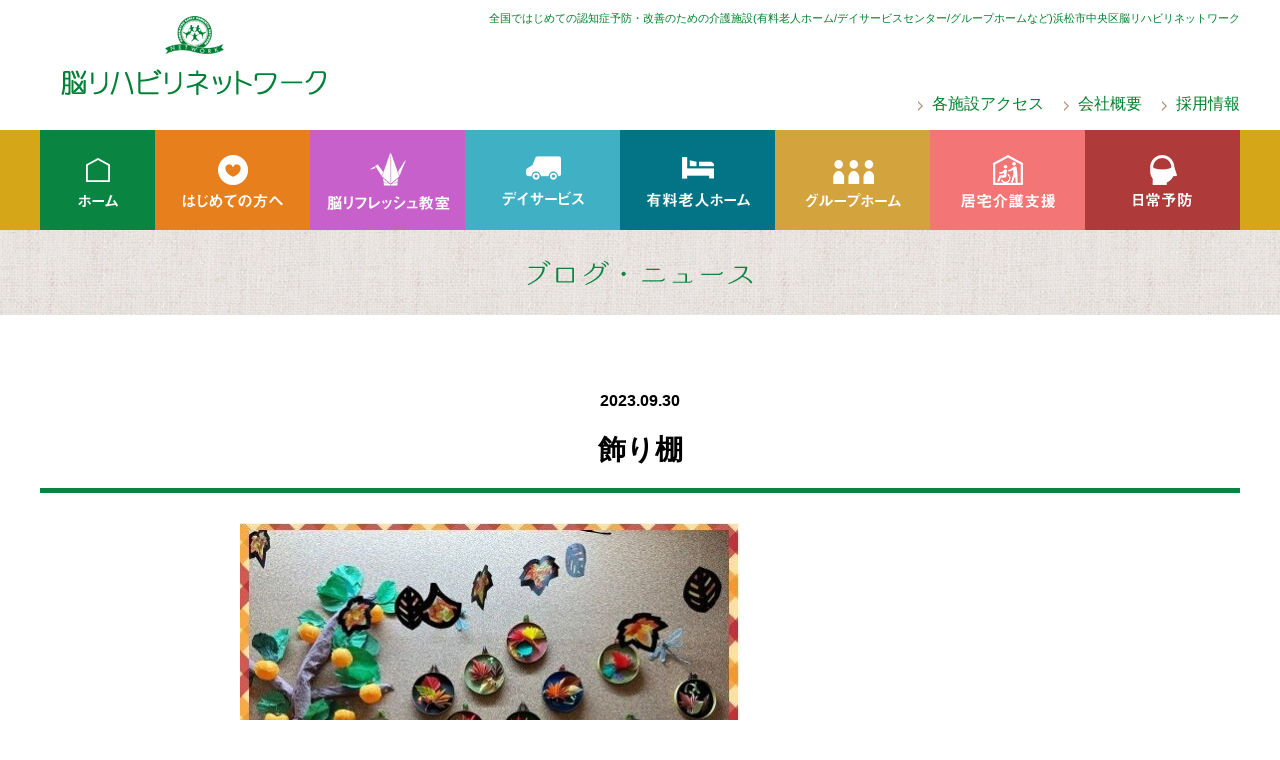

--- FILE ---
content_type: text/html; charset=UTF-8
request_url: https://nouriha.jp/news/nursinghome/%e7%b4%85%e8%91%89%e3%81%8c%e5%be%85%e3%81%a1%e9%81%a0%e3%81%97%e3%81%849%e6%9c%88%e7%94%9f%e3%81%be%e3%82%8c%e3%81%8a%e8%aa%95%e7%94%9f%e4%bc%9a%ef%bc%88%e3%83%aa%e3%83%95%e3%83%ac%e3%83%83%e3%82%b7/attachment/%e9%a3%be%e3%82%8a%e6%a3%9a-2/
body_size: 2123
content:
<!DOCTYPE html>
<html lang="ja">
<head>
<script async src="https://www.googletagmanager.com/gtag/js?id=G-CXFPWEEV74"></script>
<script> window.dataLayer = window.dataLayer || []; function
gtag(){dataLayer.push(arguments);} gtag('js', new Date()); gtag('config',
'G-CXFPWEEV74'); </script>
<meta charset="utf-8">
<meta name="viewport" content="width=device-width">
<meta name="format-detection" content="telephone=no">
<title>飾り棚｜脳リハビリネットワーク｜静岡県浜松市</title>
<meta name="description" content="全国ではじめての認知症予防・改善のための介護施設（有料老人ホーム/デイサービス/居宅介護支援/グループホームなど）を運営。浜松市中央区の脳リハビリネットワーク">
<link href="/style.css" rel="stylesheet">
<link href="/news/css.css" rel="stylesheet">
<link href="/style_sp.css" rel="stylesheet" media="screen and (max-width: 480px)">
<link href="/news/css_sp.css" rel="stylesheet" media="screen and (max-width: 480px)">
</head>
<body id="single">
<header id="page-top">
<div id="header">
<div id="header-logo">
<a href="/"><span class="df"><img src="/images/logo.png" width="268" height="82" alt="脳リハビリネットワーク"></span><span class="sp"><img src="/images/logo_sp.png" width="442" height="44" alt="脳リハビリネットワーク"></span></a>
<div class="sp"><p id="header-text">全国ではじめての認知症予防/改善のための介護施設｜浜松市</p></div>
<!-- /header-logo --></div>
<div class="df"><p id="header-text">全国ではじめての認知症予防・改善のための介護施設(有料老人ホーム/デイサービスセンター/グループホームなど)浜松市中央区脳リハビリネットワーク</p></div>
<div id="breadcrumb">
<ul>
<li><a href="/facilities/">各施設アクセス</a></li>
<li><a href="/info/">会社概要</a></li>
<li><a href="/recruit/">採用情報</a></li>
</ul>
<!-- /breadcrumb --></div>
<!-- /header --></div>
<div id="global-wrapper">
<div id="hamburger" class="close"><span></span></div>
<nav id="globalnav">
<ul>
<li><a href="/" class="home"><img src="/images/global_home.png" width="115" height="70" alt="ホーム"><em>ホーム</em></a></li>
<li><a href="/beginner/" class="beginner"><img src="/images/global_beginner.png" width="130" height="70" alt="はじめての方へ"><em>はじめての方へ</em></a></li>
<li><a href="/lesson/" class="lesson"><img src="/images/global_lesson.png" width="130" height="70" alt="脳リフレッシュ教室"><em>脳リフレッシュ教室</em></a></li>
<li><a href="/dayservice/" class="dayservice"><img src="/images/global_dayservice.png" width="130" height="70" alt="デイサービス"><em>デイサービス</em></a></li>
<li><a href="/nursinghome/" class="nursinghome"><img src="/images/global_nursinghome.png" width="130" height="70" alt="有料老人ホーム"><em>有料老人ホーム</em></a></li>
<li><a href="/grouphome/" class="grouphome"><img src="/images/global_grouphome.png" width="130" height="70" alt="グループホーム"><em>グループホーム</em></a></li>
<li><a href="/homecare/" class="homecare"><img src="/images/global_homecare.png" width="130" height="70" alt="居宅介護支援"><em>居宅介護支援</em></a></li>
<li><a href="/prevention/" class="goods"><img src="/images/global_prevention.png" width="130" height="70" alt="日常予防"><em>日常予防</em></a></li>
<li class="sp"><a href="/facilities/"><em>各施設アクセス</em></a></li>
<li class="sp"><a href="/news/"><em>ブログ・ニュース</em></a></li>
<li class="sp"><a href="/info/"><em>会社概要</em></a></li>
<li class="sp"><a href="/recruit/"><em>採用情報</em></a></li>
</ul>
<!-- /globalnav --></nav>
<!-- /global-wrapper --></div>
</header>
<main>
<div class="bg-fabric">
<div class="title-s">
<a href="/news/"><img src="/news/images/title_s.png" width="250" height="45" alt="ブログ・ニュース"></a>
<!-- /title-s --></div>
<!-- /bg-fabric --></div>
<!-- ////// -->

<div class="main">
<div class="category"><span class="category"><span class=""></span></span></div>
<p class="date">2023.09.30</p>
<h1 class="entrytitle">飾り棚</h1>

<div class="body">

<p class="attachment"><a href='https://nouriha.jp/news/wp-content/uploads/2023/09/飾り棚-1.jpg'><img fetchpriority="high" decoding="async" width="500" height="369" src="https://nouriha.jp/news/wp-content/uploads/2023/09/飾り棚-1-500x369.jpg" class="attachment-medium size-medium" alt="" srcset="https://nouriha.jp/news/wp-content/uploads/2023/09/飾り棚-1-500x369.jpg 500w, https://nouriha.jp/news/wp-content/uploads/2023/09/飾り棚-1.jpg 502w" sizes="(max-width: 500px) 100vw, 500px" /></a></p>

<div class="df"><div class="space10px"> </div></div>
<!-- /body --></div>
<!-- /main --></div>

<div class="bg-fabric">
<div class="spmain">
<div class="page">
<span class="df">　</span><div class="sp"><div class="space10px"> </div></div><a href="/news/" class="link-btn-prev">お知らせTOPへ</a><span class="df">　</span><div class="sp"><div class="space10px"> </div></div>
<!-- /page --></div>
<!-- /spmain --></div>
<!-- /bg-fabric --></div>

<!-- ////// -->
</main>
<footer>
<div class="bg-fabric-light">
<div class="space20px"> </div>
<div class="df"><div class="space20px"> </div></div>
<div id="footer">
<div id="footer-logo"><a href="/"><img src="/images/footer_logo.png" width="268" height="82" alt="脳リハビリネットワーク"><span class="small">全国ではじめての認知症予防・改善のための介護施設</span></a></div>
<p id="footer-tel"><span class="df">053-449-6900</span><span class="sp"><a href="tel:053-449-6900">053-449-6900</a></span></p>
<p id="footer-fax"><span class="small">FAX : </span>053-449-6902</p>
<address>〒432-8069 静岡県浜松市中央区志都呂1-5-20<span class="df">　</span><span class="sp"><br></span><a href="/facilities/">[各施設アクセス]</a></address>

<nav id="footernav">
<ul>
<li><a href="/beginner/">はじめての方へ</a></li>
<li><a href="/lesson/">脳リフレッシュ教室</a></li>
<li><a href="/dayservice/">デイサービス</a></li>
<li><a href="/nursinghome/">有料老人ホーム</a></li>
<li><a href="/grouphome/">グループホーム</a></li>
<li><a href="/homecare/">居宅介護支援</a></li>
<li><a href="/prevention/">日常予防</a></li>
<li><a href="/facilities/">各施設</a></li>
</ul>
<div class="space10px"> </div>
<ul>
<li><a href="/news/">ブログ・ニュース</a></li>
<li><a href="/info/">会社概要</a></li>
<li><a href="/recruit/">採用情報</a></li>
<li><a href="/">HOME</a></li>
</ul>
<!-- /footernav --></nav>
<!-- /footer --></div>
<!-- /bg-fabric-light --></div>
<p id="copyright">Copyright &copy; 浜松市/脳リハビリネットワーク. All Rights Reserved.</p>
<div id="pagetop">
<a href="#page-top"><img src="/images/pagetop.png" width="100" height="90" alt="TOPにもどる"></a>
<!-- /pagetop --></div>
</footer>
<script src="/js/jquery-3.3.1.min.js"></script>
<script src="/js/scrollsmoothly.js"></script>
<script src="/js/hamburger.js"></script>
</body>
</html>

--- FILE ---
content_type: text/css
request_url: https://nouriha.jp/style.css
body_size: 3747
content:

* {
	border: none;
	box-sizing: border-box;
	margin: 0;
	padding: 0;
}

html {
	overflow-y: scroll;
}

body {
	color: black;
	font-family: YuGothic, "Yu Gothic", sans-serif;
	font-size: 16px;
	min-width: 1250px;
	-webkit-text-size-adjust: none;
}

h1,
h2,
h3,
h4 {
	text-align: center;
}

h1.title,
div.title {
	padding: 30px 0;
	text-align: center;
}

h2.marker span.small {
	display: block;
}

h2.marker em {
	border-bottom-style: solid;
	border-bottom-width: 8px;
	display: inline-block;
	font-size: 35px;
	font-style: normal;
	font-weight: 500;
	line-height: 1.5em;
	padding: 0 30px 10px 30px;
}

h2.subtitle {
	padding: 15px 0;
}

h3.subtitle {
	font-size: 20px;
	font-weight: normal;
	padding: 20px 0 10px 0;
	text-align: center;
}

h3.subtitle-copy {
	font-size: 110%;
	font-weight: normal;
	padding: 30px 0;
}

h3.subtitle-line {
	border-bottom: 1px solid #b0b0b0;
	border-top: 1px solid #b0b0b0;
	font-size: 20px;
	font-weight: normal;
	padding: 10px 0;
	text-align: center;
}

.sp {
	display: none;
}

p {
	line-height: 2em;
	margin: 10px 0;
	text-align: justify;
	text-justify: distribute;
}

p.mn {
	margin: 0;
}

p.right {
	text-align: right;
}

p.mn-right {
	margin: 0;
	text-align: right;
}

p.center {
	text-align: center;
}

p.mn-center {
	margin: 0;
	text-align: center;
}

sup,
sub {
	font-size: 80%;
	line-height: 4px;
	vertical-align: top;
}

a {
	color: #010101;
	overflow: hidden;
	transition: all .2s;
}

a:hover {
	opacity: .50;
	transition: all .3s;
}

span.link-btn a,
div.page a.next,
a.link-btn {
	background: #d5a617 url(images/link_btn.png) no-repeat  right 20px center;
	border-radius: 10px;
	color: white;
	font-size: 120%;
	line-height: 1.5em;
	padding: 25px 80px 25px 70px;
	text-align: center;
	text-decoration: none;
}

span.link-btn-prev a,
div.page a.prev,
a.link-btn-prev {
	background: #d5a617 url(images/link_btn_prev.png) no-repeat  left 20px center;
	border-radius: 10px;
	color: white;
	font-size: 120%;
	line-height: 1.5em;
	padding: 25px 70px 25px 80px;
	text-align: center;
	text-decoration: none;
}

span.small a.link-btn-prev {
	font-size: 16px;
	padding: 12px 60px 12px 70px;
}

a.link-btn-photo {
	background-color: #d5a617;
	background-position: left center,
	right 20px center;
	background-repeat: no-repeat;
	border-radius: 7px;
	color: white;
	display: block;
	font-size: 120%;
	margin: 0 auto;
	padding: 40px 80px 40px 350px;
	text-align: center;
	text-decoration: none;
	width: 810px;
}

span.nouriha a.link-btn-photo {
	background-image: url(images/link_btn_nouriha.jpg),
	url(images/link_btn.png);
	background-position: left top,
	right 20px center;
}

span.salonshitoro a.link-btn-photo {
	background-image: url(images/link_btn_salonshitoro.jpg),
	url(images/link_btn.png);
}

span.nenrinsanaruko a.link-btn-photo {
	background-image: url(images/link_btn_nenrinsanaruko.jpg),
	url(images/link_btn.png);
}

img {
	box-sizing: content-box;
	vertical-align: middle;
}

ul {
	list-style-type: none;
}

ol {
	line-height: 1.5em;
	margin-left: 2em;
}

ol li {
	margin-top: 5px;
}

sup,
sub {
	font-size: 12px;
	line-height: 1em;
	vertical-align: top;
}

em {
	font-style: normal;
}

table {
	border-collapse: collapse;
	line-height: 1.5em;
	width: 100%;
}

span.gray {
	color: gray;
}

span.red {
	color: red;
}

span.orange {
	color: #ff7d00;
}

span.xx-large {
	font-size: 200%;
	line-height: 1.5em;
}

span.x-large {
	font-size: 150%;
	line-height: 1.5em;
}

span.large {
	font-size: 125%;
	line-height: 1.5em;
}

span.small {
	font-size: 85%;
	line-height: 1.4em;
}

span.img-right {
	float: right;
	margin: 5px 0 5px 20px;
}

span.img-left {
	float: left;
	margin: 5px 20px 5px 0;
}

span.text {
	display: block;
	font-size: 13px;
	padding: 20px;
}

img.img {
	border: 1px solid #cacaca;
}

strong.marker {
	background: url(images/marker.gif) repeat-x center bottom;
	padding: 0 5px;
}

body#single div.body ul,
ul.list {
	line-height: 1.5em;
}

body#single div.body ul li,
ul.list li {
	background: url(images/ul_list_li.svg) no-repeat 5px 8px;
	background-size: 10px;
	display: block;
	padding: 3px 0 3px 24px;
}

ul.notelist {
	line-height: 1.5em;
	list-style-type: none;
	margin: 5px 0 0 1.3em;
}

ul.notelist li {
	line-height: 1.5em;
	padding: 3px 0;
	text-indent: -1.2em;
}

ul.notelist li span.maker {
	margin-right: .2em;
}

div.line {
	background: #d5a617;
	clear: both;
	display: block;
	font-size: 5px;
	height: 12px;
	text-indent: -2000em;
}

div.line-circle {
	background: url(images/line.png) repeat-x;
	height: 20px;
}

div.space10px {
	clear: both;
	font-size: 5px;
	height: 10px;
}

div.space20px {
	clear: both;
	font-size: 5px;
	height: 20px;
}

div.space50px {
	clear: both;
	font-size: 5px;
	height: 50px;
}

/***********************************************************************/

div.main-text {
	margin: 0 auto;
	width: 940px;
}

div.main-text h3 {
	font-size: 120%;
	font-weight: bold;
	margin: 10px  0;
}

div.main-text p {
	font-size: 110%;
}

div.office {
	margin: 0 auto;
	width: 640px;
}

div.office table {
	border-top: 2px dotted #b4e0e8;
	margin: 0 auto;
}

div.office table th {
	background-color: #40b0c4;
	border-bottom: 2px dotted #b4e0e8;
	color: white;
	font-weight: bold;
	font-weight: normal;
	padding: 5px 32px;
	text-align: center;
}

div.office table td {
	background: rgba(255,255,255,.7);
	border-bottom: 2px dotted #b4e0e8;
	padding: 5px 32px;
}

div.access table {
	margin: 0 auto;
	width: 850px;
}

div.access table th {
	color: white;
	font-weight: bold;
	font-weight: normal;
	padding: 10px 30px;
	text-align: center;
	width: 35%;
}

div.access table td {
	background: rgba(255,255,255,.7);
	padding: 10px 30px;
}

div.access a.car-link {
	background-color: #00aee0;
	background-image: url(images/link_btn.png) ,
	url(images/car_link.png);
	background-position: right 20px center,
	left 20px center;
	background-repeat: no-repeat;
	border-radius: 7px;
	color: white;
	display: inline-block;
	font-size: 120%;
	padding: 20px 80px 20px 100px;
	text-align: center;
	text-decoration: none;
}

div.price a.dl-link {
	background-color: #00aee0;
	background-image: url(images/link_btn.png) ,
	url(images/car_link.png);
	background-position: right 20px center,
	left 20px center;
	background-repeat: no-repeat;
	border-radius: 7px;
	color: white;
	display: inline-block;
	font-size: 120%;
	padding: 20px 80px 20px 100px;
	text-align: center;
	text-decoration: none;
}

ul.photos {
	display: block;
	margin: 0 auto;
	width: 930px;
}

ul.photos li {
	float: left;
	height: 200px;
	margin: 0 5px 5px 0;
	width: 300px;
}

div.facility-list ul {
	display: flex;
	flex-wrap: wrap;
	justify-content: center;
}

div.facility-list ul li {
	padding: 0 10px;
	text-align: center;
	width: 248px;
}

div.facility-list ul li a {
	text-decoration: none;
}

div.facility-list ul li a em {
	display: block;
	padding-top: 2px;
}

div.facility-list ul li span.list-detail {
	display: block;
	margin: 0 auto;
	width: 210px;
}

div.facility-list ul li span.list-detail strong {
	display: block;
	padding: 10px 0;
	text-align: center;
}

div.facility-list ul li span.list-detail span.list-text {
	display: block;
	font-size: 14px;
	min-height: 150px;
	text-align: justify;
}

div.facility-list ul li a.link-btn {
	background: #d5a617 url(images/link_btn.png) no-repeat right 10px center;
	border-radius: 10px;
	color: white;
	display: block;
	font-size: 14px;
	line-height: 1.5em;
	padding: 10px 20px;
	text-align: center;
	text-decoration: none;
}

div.category-bg-w {
	background-color: white;
}

table.list-table th {
	padding: 20px 30px;
	text-align: right;
	width: 30%;
}

table.list-table td {
	padding: 20px 30px;
}

table.photos {
	margin: 0 auto;
	width: 1020px;
}

table.photos td {
	display: inline-block;
	padding: 10px 20px;
	vertical-align: top;
	width: 300px;
}

table.photos td h4 {
	padding-top: 10px;
}

table.photos td p {
	font-size: 85%;
	line-height: 1.5em;
}

/***********************************************************************/

table.form-table th {
	background: #ededed url(images/bg_gray.gif) repeat;
	border-bottom: 1px solid #969696;
	border-top: 1px solid #969696;
	padding: 15px 20px;
	text-align: right;
	width: 35%;
}

table.form-table td {
	border-bottom: 1px solid #969696;
	border-top: 1px solid #969696;
	padding: 10px 25px;
}

table.form-table td.m {
	background: #e9eaeb;
	padding-right: 0;
	white-space: nowrap;
	width: 5%;
}

table.form-table td.m span {
	background-color: #1160bc;
	color: white;
	font-size: 90%;
	padding: 7px;
}

table.form-table td h4 {
	background-color: #4c4948;
	color: white;
	margin-bottom: 10px;
	padding: 5px;
	text-align: left;
}

table.form-table input.radio {
	margin-right: 10px;
}

table.form-table input,
table.form-table select,
table.form-table textarea {
	border: 3px solid #54a0d8;
	border-radius: 5px;
	font-size: 100%;
	margin: 1px 0;
	padding: 10px;
}

table.form-table input.checkbox {
	margin-right: 5px;
}

table.form-table td span.comment {
	color: #767676;
	padding-left: 10px;
	text-align: right;
}

table.form-table td span.comment {
	color: gray;
	margin-left: 5px;
}

input.submit {
	background: #54a0d8 url(images/link_btn.png) no-repeat  right 20px center;
	border: 2px solid #c4dff2;
	border-radius: 10px;
	color: white;
	cursor: pointer;
	font-size: 160%;
	font-style: normal;
	font-weight: bold;
	line-height: 1em;
	margin: 0 auto;
	padding: 20px 100px;
	text-align: center;
	text-decoration: none;
}

input.submit:hover {
	filter: alpha(opacity=70);
	-moz-opacity: .70;
	     opacity: .70;
}

body#form table.form-table th,
body#form table.form-table td {
	padding-bottom: 20px;
	padding-top: 20px;
}

body#form table.form-table td table th,
body#form table.form-table td table td {
	padding-bottom: 0;
	padding-top: 0;
}

/***********************************************************************/

ul.news-list {
	display: flex;
	flex-wrap: wrap;
	justify-content: space-between;
}

ul.news-list li {
	padding: 20px 0;
	width: 274px;
}

ul.news-list li a {
	border-radius: 5px;
	display: block;
	position: relative;
	text-decoration: none;
}

ul.news-list li a span.moviechannel {
	display: block;
	position: absolute;
	text-align: center;
	top: 80px;
	width: 274px;
}

ul.news-list li a span.img {
	background-color: white;
	display: table-cell;
	height: 222px;
	text-align: center;
	vertical-align: middle;
	width: 274px;
}

ul.news-list li a span.category span {
	color: white;
	display: block;
	font-size: 14px;
	font-weight: bold;
	padding: 5px 0;
	text-align: center;
}

ul.news-list li a span.category span.news,
div.category span.category span.news a {
	background-color: #098441;
}

body#archive h1.archivetitle em.news {
	background: linear-gradient(transparent 90%, #098441 90%);
}

ul.news-list li a span.category span.lesson,
div.category span.category span.lesson a {
	background-color: #c760cb;
}

body#archive h1.archivetitle em.lesson {
	background: linear-gradient(transparent 90%, #c760cb 90%);
}

ul.news-list li a span.category span.dayservice,
div.category span.category span.dayservice a {
	background-color: #40b0c4;
}

body#archive h1.archivetitle em.dayservice {
	background: linear-gradient(transparent 90%, #40b0c4 90%);
}

ul.news-list li a span.category span.nursinghome,
div.category span.category span.nursinghome a {
	background-color: #037485;
}

body#archive h1.archivetitle em.nursinghome {
	background: linear-gradient(transparent 90%, #037485 90%);
}

ul.news-list li a span.category span.grouphome,
div.category span.category span.grouphome a {
	background-color: #d3a33d;
}

body#archive h1.archivetitle em.grouphome {
	background: linear-gradient(transparent 90%, #d3a33d 90%);
}

ul.news-list li a span.category span.homecare,
div.category span.category span.homecare a {
	background-color: #f37575;
}

body#archive h1.archivetitle em.homecare {
	background: linear-gradient(transparent 90%, #f37575 90%);
}

ul.news-list li a span.category span.nikonikobuono,
div.category span.category span.nikonikobuono a {
	background: #d85555 url(images/news_category_nikonikobuono.png) no-repeat left 50px center;
	padding-left: 10px;
}

body#single div.main div.category span.category span.nikonikobuono a {
	background-position: left 20px center;
	padding-left: 60px;
	padding-right: 30px;
}

body#archive h1.archivetitle em.nikonikobuono {
	background: linear-gradient(transparent 90%, #d85555 90%);
}

ul.news-list li a span.category span.availability,
div.category span.category span.availability a {
	background-color: #9f948f;
}

body#archive h1.archivetitle em.availability {
	background: linear-gradient(transparent 90%, #9f948f 90%);
}

ul.news-list li a span.text {
	background: white url(images/ul_newslist_li.gif) no-repeat center bottom 20px;
	display: block;
	min-height: 100px;
	padding: 10px 25px 40px 25px;
	text-align: left;
}

ul.news-list li a span.date {
	display: block;
	font-size: 85%;
	padding-bottom: 5px;
}

ul.news-list li a span.strong {
	display: block;
	line-height: 2em;
}

div.category h3 em {
	border-bottom: 5px solid #098441;
	display: inline-block;
	font-size: 22px;
	font-style: normal;
	font-weight: 500;
	line-height: 1.5em;
	padding: 0 20px;
}

/***********************************************************************/

#header-contents {
	height: 130px;
	margin: 0 auto;
	position: relative;
	width: 1200px;
}

#header {
	height: 130px;
	margin: 0 auto;
	position: relative;
	width: 1200px;
}

#header-logo {
	left: 20px;
	position: absolute;
	top: 15px;
}

#header-logo a {
	text-decoration: none;
}

#header-logo h2,
#header-logo em {
	color: #1a8646;
	display: block;
	font-size: 73%;
	font-style: normal;
	padding-top: 5px;
}

p#header-text {
	clear: both;
	color: #00802c;
	font-size: 66%;
	margin: 0;
	position: absolute;
	right: 0;
	text-align: right;
	top: 8px;
}

#breadcrumb {
	bottom: 15px;
	position: absolute;
	right: 0;
}

#breadcrumb ul li {
	display: inline;
	padding-left: 15px;
}

#breadcrumb ul li a {
	background: url(images/breadcrumb.png) no-repeat 0 5px;
	color: #00802c;
	padding-left: 15px;
	text-decoration: none;
}

#breadcrumb ul li a span.breadcrumb-bg {
	background: none;
}

#hamburger {
	display: none;
}

nav#globalnav {
	background-color: #d5a617;
	height: 100px;
}

nav#globalnav ul {
	background-color: white;
	display: block;
	display: flex;
	flex-wrap: wrap;
	justify-content: center;
	margin: 0 auto;
	width: 1200px;
}

nav#globalnav ul li.sp {
	display: none;
}

nav#globalnav ul li a {
	display: block;
	height: 100px;
	padding: 16px 0;
	text-align: center;
	width: 155px;
}

nav#globalnav ul li a.home {
	background-color: #098441;
	width: 115px;
}

nav#globalnav ul li a.beginner {
	background-color: #e7801c;
}

nav#globalnav ul li a.lesson {
	background-color: #c760cb;
}

nav#globalnav ul li a.dayservice {
	background-color: #40b0c4;
}

nav#globalnav ul li a.nursinghome {
	background-color: #037485;
}

nav#globalnav ul li a.grouphome {
	background-color: #d3a33d;
}

nav#globalnav ul li a.homecare {
	background-color: #f37575;
}

nav#globalnav ul li a.goods {
	background-color: #af3a3a;
}

nav#globalnav ul li.active a {
	border-bottom: 3px solid #54a0d8;
}

nav#globalnav ul li a em {
	display: none;
}

#title {
	background-position: center center;
	background-repeat: no-repeat;
	height: 300px;
}

#title h1,
#title a {
	display: block;
	padding-top: 110px;
	text-align: center;
}

#title-s {
	padding: 20px 0;
	text-align: center;
}

div.bg-fabric {
	background: url(images/bg_fabric.jpg) repeat center top;
}

div.bg-fabric-light {
	background: url(images/bg_fabric_light.jpg) repeat center top;
}

div.bg-pink {
	background: url(images/bg_pink.png) repeat;
}

div.bg-orange {
	background-color: #e7801c;
}

div.bg-lightgray {
	background-color: #ececec;
}

div.main {
	margin: 0 auto;
	padding: 50px 0;
	width: 1200px;
}

div.main-s {
	margin: 0 auto;
	padding: 50px 0;
	width: 900px;
}

footer {
	border-top: 12px solid #d5a617;
}

#footer {
	padding-bottom: 20px;
}

#footer p {
	text-align: center;
}

#footer #footer-logo {
	margin: 0 auto;
	padding-bottom: 30px;
	width: 320px;
}

#footer #footer-logo a {
	display: block;
	text-align: center;
	text-decoration: none;
}

#footer #footer-logo a span {
	color: #007f36;
	display: block;
	font-size: 73%;
	padding-top: 5px;
}

#footer p {
	color: #007f36;
	margin: 0;
	text-align: center;
}

#footer a {
	color: #007f36;
}

p#footer-tel {
	color: #007f36;
	text-decoration: none;
}

p#footer-tel span {
	background: url(images/footer_tel.png) no-repeat 0 20px;
	font-size: 45px;
	font-style: normal;
	padding: 5px 40px;
}

p#footer-fax {
	font-size: 150%;
	padding-top: 10px;
}

#footer address {
	color: #007f36;
	font-style: normal;
	padding: 20px 10px 0 10px;
	text-align: center;
}

nav#footernav {
	padding: 80px 0 30px 0;
}

nav#footernav ul {
	display: flex;
	flex-wrap: wrap;
	justify-content: center;
}

nav#footernav ul li {
	border-left: 1px solid #b7b7b7;
}

nav#footernav ul li:last-child {
	border-right: 1px solid #b7b7b7;
}

nav#footernav ul li a {
	color: #1f1f1f;
	padding: 0 20px;
	text-decoration: none;
}

nav#footernav ul li a:hover {
	text-decoration: underline;
}

p#copyright {
	background-color: #007f36;
	color: #7ebf77;
	font-size: 80%;
	margin: 0;
	padding: 15px 0;
	text-align: center;
}

#pagetop a {
	background: url(images/footer_pagetop_bg.jpg) repeat;
	display: block;
	padding: 25px 0;
	text-align: center;
}

#pagetop a:hover {
	filter: alpha(opacity=80);
	-moz-opacity: .80;
	     opacity: .80;
}



--- FILE ---
content_type: text/css
request_url: https://nouriha.jp/news/css.css
body_size: 682
content:

div.category {
	text-align: center;
}

div.category span.category a {
	font-size: 110%;
}

span.category {
	display: block;
}

div.page {
	font-size: 85%;
	padding: 30px 0;
	text-align: center;
}

div.page h2.screen-reader-text {
	display: none;
}

div.page a.next,
div.page a.prev {
	margin: 0 10px;
}

div.page a.page-numbers {
	background-color: #d5a617;
	-webkit-border-radius: 10px;
	   -moz-border-radius: 10px;
	        border-radius: 10px;
	color: white;
	font-style: normal;
	font-weight: bold;
	padding: 10px;
	text-align: center;
	text-decoration: none;
}

div.page a.next,
div.page a.prev {
	border: none;
	padding: 13px 80px 13px 70px;
}

div.page span.page-numbers {
	background-color: white;
	border: 1px solid #dbdbdb;
	-webkit-border-radius: 10px;
	   -moz-border-radius: 10px;
	        border-radius: 10px;
	font-style: normal;
	font-weight: bold;
	padding: 10px;
	text-align: center;
	text-decoration: none;
}

/**************************************************************************/

body#top div.main {
	padding-top: 10px;
}

body#top h2.marker em {
	background: linear-gradient(transparent 90%, #098441 90%);
}

body#top div.category {
	padding: 50px 0 20px 0;
}

body#top div.category span.category span a {
	color: white;
	margin: 10px 0;
	padding: 5px 20px;
	text-decoration: none;
}

/**************************************************************************/

body#archive h1.archivetitle {
	font-size: 140%;
	font-weight: bold;
	padding: 20px 0;
}

body#archive h1.archivetitle em {
	font-style: normal;
	padding: 0 30px 5px 30px;
}

body#archive div.title-s,
body#single div.title-s {
	padding: 20px;
	text-align: center;
}

body#archive div.blogtop,
body#single div.blogtop {
	padding: 15px 0 10px 0;
	text-align: center;
}

/**************************************************************************/

body#single div.category span.category span a {
	color: white;
	font-size: 85%;
	padding: 5px 20px;
	text-decoration: none;
}

body#single p.date {
	display: block;
	font-weight: bold;
	padding: 10px 0 5px 0;
	text-align: center;
}

body#single h1.entrytitle {
	border-bottom: 5px solid #098441;
	font-size: 28px;
	font-weight: bold;
	line-height: 1.3em;
	padding-bottom: 20px;
	text-align: center;
}

body#single div.body {
	margin: 0 auto;
	padding: 20px 0 30px 0;
	width: 800px;
}

body#single div.body h2 {
	background-color: #00a87b;
	color: white;
	font-size: 130%;
	margin: 10px -10px;
	padding: 10px;
	text-align: center;
}

body#single div.body table td {
	border: 1px solid #969696;
	padding: 5px 10px;
}

body#single div.body ul {
	margin: 20px 0;
}

body#single div.body a.link-btn {
	padding: 13px 80px 13px 70px;
}

body#single div.body figure {
	margin: 30px 0;
	text-align: center;
}

body#single div.body iframe {
	display: block;
	margin: 20px auto;
}

body#single div.page {
	padding: 50px 0;
}



--- FILE ---
content_type: text/css
request_url: https://nouriha.jp/style_sp.css
body_size: 1863
content:

body {
	max-width: 480px;
	min-width: 380px;
	-webkit-text-size-adjust: 100%;
}

h1.title,
div.title {
	height: auto;
	margin: 0 auto;
	max-width: 312px;
	padding: 10px;
}

h1.title img,
div.title img {
	height: auto;
	width: 100%;
}

h2.marker em {
	display: block;
	font-size: 28px;
	line-height: 1.5em;
	padding: 0 0 20px 0;
}

h1.localtitle,
h2.subtitle {
	margin: 0 auto;
	max-width: 350px;
	padding: 15px 0 10px 0;
}

h2.subtitle-wide {
	padding: 15px 0 10px 0;
}

h1.localtitle img,
h2.subtitle img,
h2.subtitle-wide img {
	height: auto;
	width: 100%;
}

h2 span.marker {
	font-size: 90%;
	padding: 0;
}

.df {
	display: none;
}

.sp {
	display: inline;
}

div.sp {
	display: block;
}

.spwideimg {
	height: auto;
	width: 100%;
}

span.img-left,
span.img-right {
	display: block;
	float: none;
	margin: 0;
	padding-bottom: 10px;
	text-align: center;
}

p.spjustify {
	text-align: justify;
}

span.link-btn a,
div.page a.next,
a.link-btn {
	background-position: right 10px center;
	display: block;
	font-size: 100%;
	margin: 5px 0;
	padding: 10px 20px;
	text-align: center;
}

span.link-btn-prev a,
div.page a.prev,
a.link-btn-prev {
	background-position: left 10px center;
	display: block;
	font-size: 100%;
	margin: 5px 0;
	padding: 10px 20px;
	text-align: center;
}

a.link-btn-photo {
	background-position: left center,
	right 10px center;
	padding: 20px 40px 20px 100px;
	width: auto;
}

span.nouriha a.link-btn-photo {
	background-image: url(images/link_btn_nouriha_sp.jpg),
	url(images/link_btn.png);
	background-position: left center,
	right 10px center;
}

span.salonshitoro a.link-btn-photo {
	background-image: url(images/link_btn_salonshitoro_sp.jpg),
	url(images/link_btn.png);
}

span.nenrinsanaruko a.link-btn-photo {
	background-image: url(images/link_btn_nenrinsanaruko_sp.jpg),
	url(images/link_btn.png);
}

span.facility a.link-btn-photo {
	background-image: url(images/link_btn_facility_sp.png),
	url(images/link_btn.png);
}

/***********************************************************************/
div.main-text {
	width: auto;
}

div.main-text p {
	font-size: 100%;
	line-height: 1.8em;
}

div.office table th {
	font-size: 15px;
	padding: 5px 20px;
}

div.office table td {
	font-size: 15px;
	padding: 5px 20px;
}

div.access table {
	width: 100%;
}

div.access table th {
	font-size: 85%;
	padding: 10px;
	width: 35%;
}

div.access table td {
	padding: 10px;
}

div.facility-list {
	justify-content: center;
	width: auto;
}

div.facility-list ul li {
	padding: 0 5px;
	width: 47%;
}

div.facility-list ul li:nth-child(n+3) {
	padding-top: 30px;
}

div.facility-list ul li img {
	height: auto;
	width: 100%;
}

div.facility-list ul li span.list-detail {
	padding: 0 5px 50px 5px;
	position: relative;
	width: auto;
}

div.facility-list ul li span.list-detail strong {
	font-size: 15px;
}

div.facility-list ul li span.list-detail span.list-text {
	min-height: auto;
	padding-bottom: 8px;
}

div.facility-list ul li a.link-btn {
	bottom: 0;
	box-sizing: border-box;
	left: 0;
	position: absolute;
	width: 100%;
}

table.list-table {
	width: 100%;
}

table.list-table th {
	border: none;
	display: block;
	text-align: center;
	width: auto;
}

table.list-table td {
	border: none;
	display: block;
	padding: 10px 10px 20px 10px;
	width: auto;
}

div.office {
	width: auto;
}

div.office div.office-photo {
	display: flex;
	flex-wrap: wrap;
}

div.office div.office-photo img {
	height: auto;
	width: 100%;
}

div.office div.office-photo img:nth-child(n+2) {
	width: 50%;
}

ul.photos {
	width: 100%;
}

ul.photos li {
	float: left;
	height: auto;
	margin: 0 1% 5px 1%;
	width: 48%;
}

ul.photos li img {
	height: auto;
	width: 100%;
}

/***********************************************************************/

ul.news-list li {
	height: auto;
	max-width: 274px;
	padding: 10px 0;
	width: 48%;
}

ul.news-list li a span.moviechannel {
	display: block;
	height: auto;
	width: 100%;
}

ul.news-list li a span.text {
	padding: 10px 15px 20px 15px;
}

div.page a.next {
	margin: 30px 0;
}

div.page a.prev {
	display: inline;
	padding-left: 30px;
}

/***********************************************************************/

#header {
	background-color: rgba(255,255,255,.8);
	border-bottom: 5px solid #098441;
	height: 65px;
	width: 100%;
}

#header-contents {
	width: auto;
}

#header-logo {
	height: auto;
	padding: 5px 45px 0 20px;
	position: static;
	text-align: center;
	width: auto;
}

#header-logo a {
	text-decoration: none;
}

#header-logo a img {
	height: auto;
	max-width: 268px;
	width: 100%;
}

p#header-text {
	color: black;
	font-size: 11px;
	font-weight: 400;
	line-height: 1.2em;
	padding: 6px 0 0 0;
	position: static;
	text-align: center;
}

#breadcrumb {
	display: none;
}

#hamburger {
	display: inline;
	height: 38px;
	position: absolute;
	right: 7px;
	top: 10px;
	width: 38px;
	z-index: 999;
}

#hamburger:hover {
	cursor: pointer;
	opacity: .7;
}

#hamburger span,
#hamburger span:before,
#hamburger span:after {
	background: #098441;
	display: block;
	height: 2px;
	position: absolute;
	transition-duration: .3s;
	transition-property: transform;
	width: 30px;
}

#hamburger span {
	left: 50%;
	top: 50%;
	transform: translate( -50%, -50% );
}

#hamburger span:before {
	content: "";
	transform: translateY( -10px ) rotate( 0deg );
}

#hamburger span:after {
	content: "";
	transform: translateY( 10px ) rotate( 0deg );
}

#hamburger.open span {
	background: transparent !important;
}

#hamburger.open span:before {
	transform: rotate( 45deg ) !important;
}

#hamburger.open span:after {
	transform: rotate( -45deg ) !important;
}

nav#globalnav {
	background-color: white;
	display: none;
	height: auto;
	margin-right: 0;
	padding: 0;
	position: absolute;
	top: 60px;
	width: 100%;
	z-index: 5;
}

nav#globalnav ul {
	width: auto;
}

nav#globalnav ul li {
	background-color: #2ed27a;
	display: block;
	float: none;
	margin: 0;
	padding: 0;
	width: 100%;
}

nav#globalnav ul li.sp {
	display: block;
}

nav#globalnav ul li:nth-last-child(3) {
	border-top: 3px solid #eaf2d6;
}

nav#globalnav ul li a,
nav#globalnav ul li.active a,
nav#globalnav ul li a.home {
	border-bottom: 1px solid white;
	display: block;
	height: auto;
	padding: 0;
	text-decoration: none;
	width: 100%;
}

nav#globalnav ul li a img {
	display: none;
}

nav#globalnav ul li a em {
	background: #129f53 url(images/link_btn.png) no-repeat  right 20px center;
	color: white;
	display: block;
	font-size: 100%;
	font-style: normal;
	font-weight: 700;
	padding: 10px;
	text-align: center;
	text-decoration: none;
}

#title-s {
	padding: 10px;
}

div.main,
div.main-s {
	padding: 30px 15px;
	width: auto;
}

div.spmain {
	padding: 0 15px;
}

#footer {
	padding: 0;
}

#footer-logo {
	padding-bottom: 30px;
	width: auto;
}

#footer-logo a img {
	height: auto;
	max-width: 268px;
	width: 100%;
}

p#footer-tel a {
	background: url(images/footer_tel_sp.png) no-repeat left center;
	font-size: 28px;
	font-style: normal;
	padding: 5px 0 3px 25px;
	text-decoration: none;
}

p#footer-tel span {
	background-image: none;
}

p#footer-fax {
	font-size: 130%;
	padding-top: 5px;
}

p#footer-fax a {
	text-decoration: none;
}

nav#footernav ul {
	border-top: 1px solid white;
	display: block;
	padding: 20px 0 0 0;
}

nav#footernav ul li {
	background-color: #67d98d;
	border-left: none;
	display: block;
	padding: 0;
}

nav#footernav ul li:last-child {
	border-right: none;
}

nav#footernav ul li a {
	border-bottom: 1px solid white;
	color: white;
	text-decoration: none;
}

nav#footernav ul li a {
	background: #36a65c url(images/link_btn.png) no-repeat  right 15px center;
	color: white;
	display: block;
	font-style: normal;
	font-weight: bold;
	padding: 10px;
	text-align: center;
	text-decoration: none;
}

p#copyright {
	font-size: 75%;
	line-height: 1.5em;
	padding: 10px;
}

#pagetop a {
	padding: 10px 0;
}


--- FILE ---
content_type: text/css
request_url: https://nouriha.jp/news/css_sp.css
body_size: 258
content:

div.category span.category {
	display: block;
	padding: 5px 15px;
}

div.category span.category span a {
	font-size: 110%;
}

span.category a {
	padding: 2px 5px;
}

div.page {
	padding: 20px 0px;
}

/**************************************************************************/
body#top div.category {
	padding: 10px 0px;
}

body#top div.category span.category span a {
	display: block;
}

/**************************************************************************/
body#archive h1.archivetitle em {
	display: block;
	padding: 0px 0px 5px 0px;
}

body#archive  div.title-s,
body#single div.title-s {
	padding: 10px;
}

body#archive div.blogtop img,
body#single div.blogtop img {
	height: auto;
	max-width: 320px;
	width: 100%;
}

/**************************************************************************/
body#single p.date {
	padding-top: 0px;
}

body#single h1.entrytitle {
	font-size: 140%;
	padding: 10px 0px;
}

body#single div.body {
	padding: 5px 10px 30px 10px;
	width: auto;
}

body#single div.body h2 {
	margin: 10px -10px;
}

body#single div.body figure img {
	height: auto;
	width: 100%;
}

body#single div.body iframe {
	width: 100%;
}



--- FILE ---
content_type: application/javascript
request_url: https://nouriha.jp/js/hamburger.js
body_size: 653
content:
/*--------------------------------------------------------------
	
	Script Name : hamburger（SP Menu）
	Author      : FIRSTSTEP - Motohiro Tani
	Author URL  : https://www.1-firststep.com
	Create Date : 2018/07/05
	Version     : 2.0
	Update : 2019/04/11
	Last Update : 2023/10/10 matsuura
	
--------------------------------------------------------------*/
(function( $ ) {
		function open_close() {
		
		if ( $( this ).hasClass( 'close' ) ) {
			$( this )
				.removeClass( 'close' )
				.addClass( 'open' );
			$( '#globalnav' ).slideDown( 'fast' );
			
		} else {
			
			$( this )
				.removeClass( 'open' )
				.addClass( 'close' );
			$( '#globalnav' ).slideUp( 'fast' );
		}		
	}	
	$( '#hamburger' ).on( 'click', open_close );
})( jQuery );